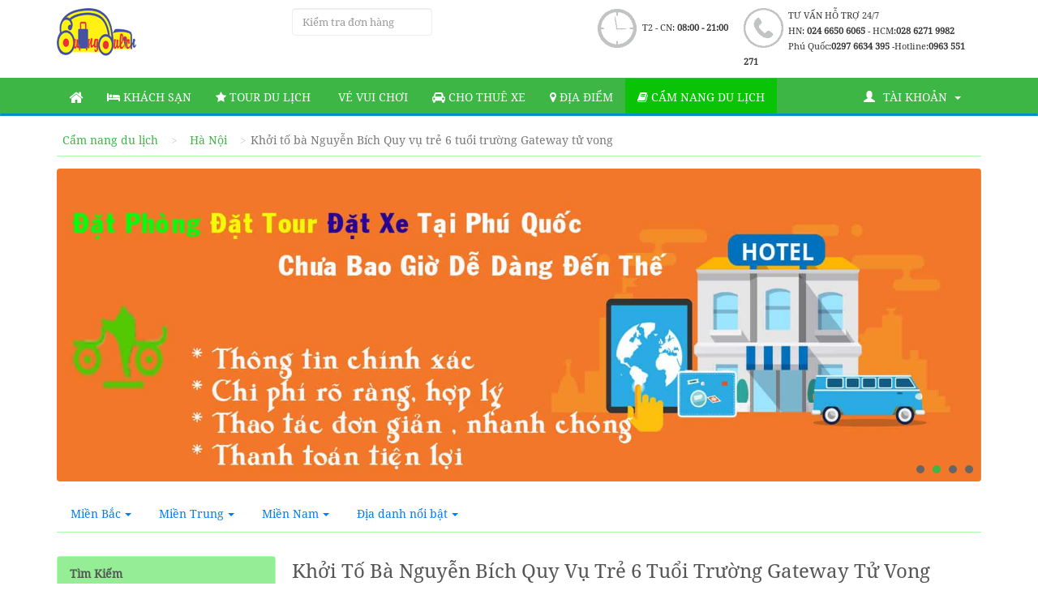

--- FILE ---
content_type: text/html; charset=UTF-8
request_url: https://cuongdulich.com/dia-diem/2424-khoi-to-ba-nguyen-bich-quy-vu-tre-6-tuoi-truong-gateway-tu-vong.html
body_size: 12660
content:
<!DOCTYPE html>
<html lang="vi">
<head>
	<meta charset="utf-8">
	<meta name="viewport" content="width=device-width, initial-scale=1.0">
	<title>Khởi tố bà Nguyễn Bích Quy vụ trẻ 6 tuổi trường Gateway tử vong</title>
	<meta name="description" content="Hàng loạt các trang báo đưa tin: Người đưa đón trẻ trường Gateway - bà Nguyễn Bích Quy vừa bị khởi tố về tội Vô ý làm chết ngư...">
	<meta name="keywords" content="Khởi tố bà Nguyễn Bích Quy vụ trẻ 6 tuổi trường Gateway tử vong">
	<meta name="csrf-token" content="oRMD4iB8ML0CcTx0JKoOiT8PDD5MlqUIqAiAG01P">
	<link href="https://cuongdulich.com/frontend/images/favicon.ico" rel="icon" type="image/x-icon">
	<meta property="fb:app_id" content="231896533892647"/>
	<meta property="fb:admins" content="100003744613026"/>
	<meta property="fb:pages" content="864351640254577"/>
		<meta property="og:title" content="Khởi tố bà Nguyễn Bích Quy vụ trẻ 6 tuổi trường Gateway tử vong"/>
	<meta property="og:image" content="https://cuongdulich.com/assets/posts/1567933791-f61d6be0ccff2ba172ee.jpg"/>
	<meta property="og:url" content="https://cuongdulich.com/dia-diem/2424-khoi-to-ba-nguyen-bich-quy-vu-tre-6-tuoi-truong-gateway-tu-vong.html"/>
	<meta property="og:type" content="website"/>
	<meta property="og:site_name" content="cuongdulich.com"/>
	<meta property="og:description" content=" Hàng loạt các trang báo đưa tin: Người đưa đón trẻ trường Gateway - bà Nguyễn Bích Quy vừa bị khởi tố về tội Vô ý làm chết ngư ..."/>
		<link rel="preload" href="https://cuongdulich.com/fonts/font-noto-serif/ga6Iaw1J5X9T9RW6j9bNfFgWaCi_.woff2" as="font" type="font/woff2" crossorigin="anonymous">
	<link rel="preload" href="https://cuongdulich.com/fonts/font-noto-serif/ga6Iaw1J5X9T9RW6j9bNfFcWaA.woff2" as="font" type="font/woff2" crossorigin="anonymous">
    <link rel="preload" href="https://cuongdulich.com/fonts/font-awesome/fontawesome-webfont.eot?#iefix&v=4.7.0" as="font" type="font/woff2" crossorigin="anonymous">
	<link rel="stylesheet" type="text/css" href="https://cuongdulich.com/frontend/css/phuquoctv-new.css?v=030520195">
	<link rel="stylesheet" type="text/css" href="https://cuongdulich.com/frontend/css/bootstrap-rating.css">
	<script src="https://code.jquery.com/jquery-1.10.2.js" integrity="sha256-it5nQKHTz+34HijZJQkpNBIHsjpV8b6QzMJs9tmOBSo=" crossorigin="anonymous"></script>
	<link rel="stylesheet" type="text/css" href="https://cuongdulich.com/frontend/css/lightbox.min.css">
		<link rel="stylesheet" type="text/css" href="https://cuongdulich.com/frontend/css/photoswipe.css">
	<link rel="stylesheet" type="text/css" href="https://cuongdulich.com/frontend/css/default-skin.css">
	<!-- Global site tag (gtag.js) - Google Analytics -->
<script async src="https://www.googletagmanager.com/gtag/js?id=G-WY370E4B29"></script>
<script>
  window.dataLayer = window.dataLayer || [];
  function gtag(){dataLayer.push(arguments);}
  gtag('js', new Date());

  gtag('config', 'G-WY370E4B29');
</script>
<!-- Global site tag (gtag.js) - Google Ads: 759997971 -->
<script async src="https://www.googletagmanager.com/gtag/js?id=AW-759997971"></script>
<script>
  window.dataLayer = window.dataLayer || [];
  function gtag(){dataLayer.push(arguments);}
  gtag('js', new Date());

  gtag('config', 'AW-759997971');
</script>
<!-- Google Tag Manager -->
<script>(function(w,d,s,l,i){w[l]=w[l]||[];w[l].push({'gtm.start':
new Date().getTime(),event:'gtm.js'});var f=d.getElementsByTagName(s)[0],
j=d.createElement(s),dl=l!='dataLayer'?'&l='+l:'';j.async=true;j.src=
'https://www.googletagmanager.com/gtm.js?id='+i+dl;f.parentNode.insertBefore(j,f);
})(window,document,'script','dataLayer','GTM-WHN5BDZ');</script>
<!-- End Google Tag Manager -->

</head>
<body>
<!-- Google Tag Manager (noscript) -->
<noscript><iframe src="https://www.googletagmanager.com/ns.html?id=GTM-WHN5BDZ"
height="0" width="0" style="display:none;visibility:hidden"></iframe></noscript>
<!-- End Google Tag Manager (noscript) -->
<div class="header">
	<div class="container">
		<div class="row">
			<div class="col-md-3 col-sm-2 col-xs-6">
				<a class="logo" href="/">
					<img src="https://cuongdulich.com/frontend/images/logo.png" alt=" Cuồng Du Lịch"
						 title="Cuồng Du Lịch">
				</a>
			</div>
			<div class="col-sm-2 col-xs-6">
				<input type="text" name="don_hang" id="don_hang" class="form-control" placeholder="Kiểm tra đơn hàng">
			</div>
			<div class="col-xs-12 col-sm-8 col-md-7 hidden-xs">
				<div class="header-contact">
					<i class="ui ui-phone-lg mg-t-4"></i>

					<div class="header-info-contact">
						<p>
							TƯ VẤN HỖ TRỢ 24/7
						</p>

						<p>
							HN: <strong>024 6650 6065</strong> - HCM:<strong>028 6271 9982</strong>
						</p>

						<p>
							Phú Quốc:<strong>0297 6634 395 </strong> -Hotline:<strong>0963 551 271</strong>
						</p>

					</div>
				</div>

				<div class="header-contact pd-t-4">
					<i class="ui ui-time-lg"></i>

					<div class="header-info-contact">
						<p class="pd-t-15">T2 - CN: <strong>08:00 - 21:00</strong></p>
					</div>
				</div>
			</div>
			<div class="clearfix"></div>
		</div>
	</div>
</div><!-- navbar + bg-blue --><nav class="navbar bg-blue">
	<div class="container">
		<div class="row">
			<div class="navbar-header">
				<button type="button" class="navbar-toggle collapsed" data-toggle="collapse"
						data-target="#bs-example-navbar-collapse-1">
					<span class="sr-only">Toggle navigation</span>
					<span class="icon-bar"></span>
					<span class="icon-bar"></span>
					<span class="icon-bar"></span>
				</button>
			</div>

			<div class="collapse navbar-collapse" id="bs-example-navbar-collapse-1">
				<ul class="nav navbar-nav text-uppercase">
					<li>
						<a href="https://cuongdulich.com"><i class="fa fa-home fa-lg" aria-hidden="true"></i></a>
					</li>
					<li >
						<a href="https://cuongdulich.com/khach-san"><i class="fa fa-bed" aria-hidden="true"></i> Khách sạn</a>
					</li>
					<li >
						<a href="https://cuongdulich.com/tour"><i class="fa fa-star" aria-hidden="true"></i> Tour Du Lịch</a>
					</li>
					<li>
						<a href="https://cuongdulich.com/tour/tour-du-lich-viet-nam.html?sort=30"><i class="fa fa-address-card" aria-hidden="true"></i> Vé vui chơi</a>
					</li>
					<li >
						<a href="https://cuongdulich.com/thue-xe"><i class="fa fa-car" aria-hidden="true"></i> Cho thuê xe</a>
					</li>
					<li >
						<a href="https://cuongdulich.com/danh-sach-dia-diem.html"><i class="fa fa-map-marker" aria-hidden="true"></i> Địa Điểm</a>
					</li>
					<li class="active">
						<a href="https://cuongdulich.com/cam-nang-du-lich.html"><i class="fa fa-book" aria-hidden="true"></i> Cẩm nang du lịch</a>
					</li>

				</ul>
				<ul class="nav navbar-nav navbar-right text-uppercase">
				<li class="dropdown account">
					<a class="dropdown-toggle" data-toggle="dropdown"  aria-haspopup="true" aria-expanded="true">
						<i class="glyphicon glyphicon-user mg-r-10"></i>Tài khoản <i class="caret mg-r-10"></i>
					</a>
					<ul class="dropdown-menu" role="menu" >
												<li class="btn-show-login" data-page="home"><a href="#"  data-toggle="modal" data-target="#LoginModal">Đăng nhập</a>
						</li>
						<li class="p_login" data-page="home"><a href="https://cuongdulich.com/register">Đăng ký</a></li>
						
						


					</ul>
				</li>
				</ul>
			</div>
			<!-- /.navbar-collapse -->
		</div>
	</div>
	<!-- /.container -->
</nav>

<!-- /navbar + bg-blue -->
<div class="modal modal-blue fade" id="ModalPayback" tabindex="-1" role="dialog" aria-labelledby="exampleModalLabel"
	 aria-hidden="true">
	<div class="modal-dialog">
		<div class="modal-content">
			<div class="modal-header">
				<button type="button" class="close" data-dismiss="modal" aria-label="Close"><span
							aria-hidden="true">&times;</span></button>
				<div class="modal-title h4" id="exampleModalLabel">Bạn có chắc muốn hủy đơn hàng?</div>
			</div>
			<div class="modal-body">
				Hãy cân nhắc lại hành động của bạn , hãy đảm bảo rằng đây là 1 sự lựa chọn đúng đắn cho bạn
				Nếu bạn cảm thấy không chắc chắn hay còn thắc mắc xin hãy liên hệ với nhân viên tư vấn
				Rất mong được đồng hành cùng quý khách trong những chuyến đi Phú Quốc !
			</div>
			<div class="modal-footer">
				<div class="text-center">
					<button type="button" class="btn btn-gray">Đồng ý</button>
					<button type="button" class="btn btn-blue">Đóng</button>
				</div>
			</div>
		</div>
	</div>
</div>
<div class="modal modal-blue fade" id="LoginModal" tabindex="-1" role="dialog" aria-labelledby="exampleModalLabel"
	 aria-hidden="true">
	<div class="modal-dialog">
		<div class="modal-content">
			<div class="modal-header">
				<button type="button" class="close" data-dismiss="modal" aria-label="Close"><span aria-hidden="true">&times;</span>
				</button>
				<div class="modal-title h4" id="exampleModalLabel">Đăng Nhập</div>
			</div>
			<div class="modal-body">
				<form>
					<input type="hidden" name="_token" value="oRMD4iB8ML0CcTx0JKoOiT8PDD5MlqUIqAiAG01P">					<div class="form-group row">
						<div class="col-sm-6">
							<a href="https://cuongdulich.com/auth/facebook" class="btn btn-block btn-facebook">
								<i class="fa fa-facebook"></i> Đăng nhập bằng tài khoản Facebook
							</a>
						</div>
						<div class="mg-bt-15 device-mb-show"></div>
						<div class="col-sm-6">
							<a href="https://cuongdulich.com/auth/google" class="btn btn-block btn-google">
								<i class="fa fa-google-plus"></i> Đăng nhập bằng tài khoản Google
							</a>
						</div>
					</div>
					<div class="form-group form-line-center">
						<label class="text-sm">
							Hoặc đăng nhập bằng
						</label>
					</div>
					<div class="alert alert-danger" role="alert" style="display: none">
					<button type="button" class="close" data-dismiss="alert" aria-label="Close">
						<span aria-hidden="true">&times;</span></button>
					</div>
					<div class="form-group">
						<label class="control-label">Email
							<small class="red">*</small>
						</label>
						<input type="text" class="form-control" name="email" tabindex="1">
					</div>
					<div class="form-group">
						<label class="control-label">Mật khẩu
							<small class="red">*</small>
						</label>
						<input type="password" class="form-control" name="password" tabindex="2">
						<a class="lost-password" href="https://cuongdulich.com/password/reset">Quên mật khẩu?</a>
						<p class="help-block mg-bt-0">
							<a href="https://cuongdulich.com/register">Chưa có tài khoản/tạo tài khoản</a>
						</p>
					</div>
				</form>
			</div>
			<div class="modal-footer">
				<button type="button" class="btn btn-blue pull-left" onclick="check_login();" tabindex="4">Đăng nhập
				</button>
				<div class="checkbox">
					<label class="pull-left mg-l-15">
						<input type="checkbox" tabindex="2"> Nhớ đăng nhập
					</label>
				</div>
			</div>
		</div>
	</div>
</div><div class="content">
		<div class="container">
		<div class="row">
        		<!-- breadcrumb -->
			<div class="col-xs-12" import-html="breadcrumb" class="hidden-xs">
				<div class="breadcrumb-scroll hidden-xs">
					<ul class="breadcrumb scroll" id="breadcrumb-scroll">
						<li><a href="https://cuongdulich.com/cam-nang-du-lich.html">Cẩm nang du lịch </a></li>
						<li><a href="https://cuongdulich.com/dia-diem/du-lich-ha-noi.html">Hà Nội</a></li>
						<li class="active">Khởi tố bà Nguyễn Bích Quy vụ trẻ 6 tuổi trường Gateway tử vong </li>
					</ul>
				</div>
			</div>
			<!-- /.breadcrumb -->

			<!-- bxslider-lg -->
			<div id="banner" class="bxslider-lg col-xs-12 mg-bt-20 device-mb-none">
				<ul class="bxslider">											<li>
							<a href="">
								<img src="https://cuongdulich.com/assets/slide/58efa40f48d26-13-04-2017.dat khach san resort phu quoc.jpg"
									 data-id="12"
									 alt="dat phong khach san phu quoc"
									 title="dat phong khach san phu quoc">
							</a>
						</li>
											<li>
							<a href="">
								<img src="https://cuongdulich.com/assets/slide/58efa425c5048-13-04-2017.dat phong khach san phu quoc.jpg"
									 data-id="13"
									 alt="dat xe phu quoc"
									 title="dat xe phu quoc">
							</a>
						</li>
											<li>
							<a href="">
								<img src="https://cuongdulich.com/assets/slide/5c78db0d7ba09-01-03-2019.kenh-phuquoctv.jpg"
									 data-id="14"
									 alt="phu quoc tv"
									 title="phu quoc tv">
							</a>
						</li>
											<li>
							<a href="">
								<img src="https://cuongdulich.com/assets/slide/62b143710acf1-21-06-2022.dai-ly-ve-vinwonders.jpg"
									 data-id="15"
									 alt="Vé Vinwonders"
									 title="Vé Vinwonders">
							</a>
						</li>
									</ul>
			</div>
			<!-- /.bxslider-lg -->

			<!-- group-filter -->
			<div class="col-xs-12">
				<div class="group-filter device-mb-none">
					<!-- nav-border -->
					<ul class="nav nav-border nav-border-4col">
						<li class="sub-menu">
							<a href="#">Miền Bắc<span class="caret"></span></a>
							<ul class="nav sub-menu-list scroll-y-t">																	<li><a href="https://cuongdulich.com/dia-diem/du-lich-ha-noi.html">Hà Nội</a></li>
																	<li><a href="https://cuongdulich.com/dia-diem/du-lich-quang-ninh.html">Quảng Ninh</a></li>
																	<li><a href="https://cuongdulich.com/dia-diem/du-lich-lao-cai.html">Lào Cai</a></li>
																	<li><a href="https://cuongdulich.com/dia-diem/du-lich-vinh-phuc.html">Vĩnh Phúc</a></li>
																	<li><a href="https://cuongdulich.com/dia-diem/du-lich-ninh-binh.html">Ninh Bình</a></li>
																	<li><a href="https://cuongdulich.com/dia-diem/du-lich-son-la.html">Sơn La</a></li>
																	<li><a href="https://cuongdulich.com/dia-diem/du-lich-ha-giang.html">Hà Giang</a></li>
																	<li><a href="https://cuongdulich.com/dia-diem/du-lich-tay-nguyen.html">Tây Nguyên</a></li>
																	<li><a href="https://cuongdulich.com/dia-diem/du-lich-hai-phong.html">Hải Phòng</a></li>
																	<li><a href="https://cuongdulich.com/dia-diem/du-lich-thanh-hoa.html">Thanh Hóa</a></li>
																	<li><a href="https://cuongdulich.com/dia-diem/du-lich-lang-son.html">Lạng Sơn</a></li>
															</ul>
						</li>
						<li class="sub-menu">
							<a href="#">Miền Trung<span class="caret"></span></a>
							<ul class="nav sub-menu-list scroll-y-t">
																	<li><a href="https://cuongdulich.com/dia-diem/du-lich-khanh-hoa.html">Khánh Hòa</a></li>
																	<li><a href="https://cuongdulich.com/dia-diem/du-lich-quang-nam.html">Quảng Nam</a></li>
																	<li><a href="https://cuongdulich.com/dia-diem/du-lich-da-nang.html">Đà nẵng</a></li>
																	<li><a href="https://cuongdulich.com/dia-diem/du-lich-hue.html">Huế</a></li>
																	<li><a href="https://cuongdulich.com/dia-diem/du-lich-ha-tinh.html">Hà Tĩnh</a></li>
															</ul>
						</li>
						<li class="sub-menu">
							<a href="#">Miền Nam<span class="caret"></span></a>
							<ul class="nav sub-menu-list scroll-y-t">																	<li><a href="https://cuongdulich.com/dia-diem/du-lich-ho-chi-minh.html">Hồ Chí Minh</a></li>
																	<li><a href="https://cuongdulich.com/dia-diem/du-lich-mien-tay.html">Miền Tây</a></li>
																	<li><a href="https://cuongdulich.com/dia-diem/du-lich-vung-tau.html">Vũng Tàu</a></li>
																	<li><a href="https://cuongdulich.com/dia-diem/du-lich-lam-dong.html">Lâm Đồng</a></li>
																	<li><a href="https://cuongdulich.com/dia-diem/du-lich-binh-thuan.html">Bình Thuận</a></li>
																	<li><a href="https://cuongdulich.com/dia-diem/du-lich-kien-giang.html">Kiên Giang</a></li>
																	<li><a href="https://cuongdulich.com/dia-diem/du-lich-phu-yen.html">Phú Yên</a></li>
																	<li><a href="https://cuongdulich.com/dia-diem/du-lich-binh-dinh.html">Bình Định</a></li>
															</ul>
						</li>
						<li class="sub-menu">
							<a href="#">Địa danh nổi bật<span class="caret"></span></a>
							<ul class="nav sub-menu-list scroll-y-t">																	<li><a href="https://cuongdulich.com/dia-diem/du-lich-da-nang.html">Đà Nẵng</a></li>
																	<li><a href="https://cuongdulich.com/dia-diem/du-lich-nha-trang.html">Nha Trang</a></li>
																	<li><a href="https://cuongdulich.com/dia-diem/du-lich-phu-quoc.html">Phú Quốc</a></li>
																	<li><a href="https://cuongdulich.com/dia-diem/du-lich-sapa.html">Sapa</a></li>
								
							</ul>
						</li>
					</ul>
					<!-- /.nav-border -->
				</div>

				<div class="device-pc-none mg-bt-15">
					<a class="btn btn-blue btn-filter-show" href="#">
						<i class="fa fa-bars"></i> Điểm đến
					</a>
				</div>
			</div>
			<!-- /.group-filter -->
			<!-- sidebar -->
			<div id="sidebar-scroll">
				<div class="sidebar-top">
					<button class="btn btn-default btn-close device-pc-none">Đóng</button>
				</div>
				<div class="col-md-3 sidebar">
					<!-- Tìm kiếm -->
					<div class="box">
						<div class="box-header">
							<h3 class="box-title">
								Tìm Kiếm
							</h3>
						</div>
						<div class="box-body">
							<!-- form-search -->
							<form id="form_search_post" action="">
								<div class="form-group search_location" style="position: relative;">
									<input id="search_post" type="text" class="typeahead form-control"
										   placeholder="Nhập từ khóa tìm kiếm"/>
									<img class="auto_spinner" src="https://cuongdulich.com/frontend/images/spinner.gif"
										 style="display: none; position: absolute; top: 8px; left: 205px;"/>
								</div>
								<label class="btn-sm btn-block btn-yellow submit_search_post text-center show_more">ĐI
									ĐẾN</label>
							</form>
							<!-- /.form-search -->
						</div>
					</div>                    <!-- Tìm kiếm -->

					<!-- Chuyên mục -->
					<div id="method-place"></div>
					<!-- /Chuyên mục -->

					<!-- Tùy chọn -->
					<div class="box box-toggle device-pc-none filter_tg_tl">
						<div class="box-header" js-t="js-toggle">
							<h3 class="box-title">
								Điểm đến
								<i class="fa fa-chevron-up pull-right"></i>
							</h3>
						</div>
						<div class="box-body">
							<!-- Địa danh nổi bật -->
							<div class="toggle-title" js-t="js-toggle">
								Địa danh nổi bật
								<i class="fa fa-angle-up pull-right"></i>
							</div>
							<div class="toggle-body">
								<ul class="nav">
																			<li><a href="https://cuongdulich.com/dia-diem/du-lich-da-nang.html">Đà Nẵng</a>
										</li>
																			<li><a href="https://cuongdulich.com/dia-diem/du-lich-nha-trang.html">Nha Trang</a>
										</li>
																			<li><a href="https://cuongdulich.com/dia-diem/du-lich-phu-quoc.html">Phú Quốc</a>
										</li>
																			<li><a href="https://cuongdulich.com/dia-diem/du-lich-sapa.html">Sapa</a>
										</li>
																	</ul>
							</div>
							<!-- /Địa danh nổi bật -->


							<!-- Miền Bắc -->
							<div class="toggle-title" js-t="js-toggle">
								Miền Bắc
								<i class="fa fa-angle-up pull-right"></i>
							</div>
							<div class="toggle-body">
								<ul class="nav">
																			<li><a href="https://cuongdulich.com/dia-diem/du-lich-ha-noi.html">Hà Nội</a>
										</li>
																			<li><a href="https://cuongdulich.com/dia-diem/du-lich-quang-ninh.html">Quảng Ninh</a>
										</li>
																			<li><a href="https://cuongdulich.com/dia-diem/du-lich-lao-cai.html">Lào Cai</a>
										</li>
																			<li><a href="https://cuongdulich.com/dia-diem/du-lich-vinh-phuc.html">Vĩnh Phúc</a>
										</li>
																			<li><a href="https://cuongdulich.com/dia-diem/du-lich-ninh-binh.html">Ninh Bình</a>
										</li>
																			<li><a href="https://cuongdulich.com/dia-diem/du-lich-son-la.html">Sơn La</a>
										</li>
																			<li><a href="https://cuongdulich.com/dia-diem/du-lich-ha-giang.html">Hà Giang</a>
										</li>
																			<li><a href="https://cuongdulich.com/dia-diem/du-lich-tay-nguyen.html">Tây Nguyên</a>
										</li>
																			<li><a href="https://cuongdulich.com/dia-diem/du-lich-hai-phong.html">Hải Phòng</a>
										</li>
																			<li><a href="https://cuongdulich.com/dia-diem/du-lich-thanh-hoa.html">Thanh Hóa</a>
										</li>
																			<li><a href="https://cuongdulich.com/dia-diem/du-lich-lang-son.html">Lạng Sơn</a>
										</li>
																	</ul>
							</div>
							<!-- Miền Bắc -->

							<!-- Miền Trung -->
							<div class="toggle-title" js-t="js-toggle">
								Miền Trung
								<i class="fa fa-angle-up pull-right"></i>
							</div>
							<div class="toggle-body">
								<ul class="nav">
																			<li><a href="https://cuongdulich.com/dia-diem/du-lich-khanh-hoa.html">Khánh Hòa</a>
										</li>
																			<li><a href="https://cuongdulich.com/dia-diem/du-lich-quang-nam.html">Quảng Nam</a>
										</li>
																			<li><a href="https://cuongdulich.com/dia-diem/du-lich-da-nang.html">Đà nẵng</a>
										</li>
																			<li><a href="https://cuongdulich.com/dia-diem/du-lich-hue.html">Huế</a>
										</li>
																			<li><a href="https://cuongdulich.com/dia-diem/du-lich-ha-tinh.html">Hà Tĩnh</a>
										</li>
																	</ul>
							</div>
							<!-- /Miền Trung -->

							<!-- Miền Nam -->
							<div class="toggle-title" js-t="js-toggle">
								Miền Nam
								<i class="fa fa-angle-up pull-right"></i>
							</div>
							<div class="toggle-body">
								<ul class="nav">
																			<li><a href="https://cuongdulich.com/dia-diem/du-lich-ho-chi-minh.html">Hồ Chí Minh</a>
										</li>
																			<li><a href="https://cuongdulich.com/dia-diem/du-lich-mien-tay.html">Miền Tây</a>
										</li>
																			<li><a href="https://cuongdulich.com/dia-diem/du-lich-vung-tau.html">Vũng Tàu</a>
										</li>
																			<li><a href="https://cuongdulich.com/dia-diem/du-lich-lam-dong.html">Lâm Đồng</a>
										</li>
																			<li><a href="https://cuongdulich.com/dia-diem/du-lich-binh-thuan.html">Bình Thuận</a>
										</li>
																			<li><a href="https://cuongdulich.com/dia-diem/du-lich-kien-giang.html">Kiên Giang</a>
										</li>
																			<li><a href="https://cuongdulich.com/dia-diem/du-lich-phu-yen.html">Phú Yên</a>
										</li>
																			<li><a href="https://cuongdulich.com/dia-diem/du-lich-binh-dinh.html">Bình Định</a>
										</li>
																	</ul>
							</div>
							<!-- /Miền Nam -->
						</div>
					</div>                    <!-- /Tùy chọn -->

					<!-- Địa danh -->
					<div id="places-box"></div>
					<!-- /Địa danh -->

					<!-- Tour liên quan -->
					<div id="related-tour-box"></div>
					<!-- /Tour liên quan -->

					<!-- Khách sạn dc xem nhiều trong tháng -->
					<!-- Khách sạn topview theo tỉnh thành-->
					<div class="box seen-hotel-box hidden-box">
						<div class="box seen-hotel-box hidden-box show">
							<div class="box-header">
								<h3 class="box-title">
									Khách sạn Hà Nội
								</h3>
							</div>							<div class="box-body">
								<div class="scroll-wrap">
									<ul  id="khach-san" class="nav-thumbnails nav-thumbnails-list scroll-y-t ps-container ps-active-y pd-r-10">
																			</ul>
									<input id="count_hotel" type="hidden" value="10">
								</div>
							</div>
						</div>
					</div>
					<!--/Khách sạn topview theo tỉnh thành-->
					<!-- /Khách sạn dc xem nhiều trong tháng -->

					<!-- Tại sao chọn chung toi -->
					<div class="why-phuquoctv device-pc-show">
						<div class="why-phuquoctv-content">
							<img class="logo-why-phuquoctv"
								 src="https://cuongdulich.com/frontend/images/dat-phong-khach-san-phu-quoc.png" alt="">
							<ul class="nav nav-list-icon">
								<li>
									<i class="fa fa-check-circle green text-sm"></i>
									<strong>Giá rẻ hơn đặt tại khách sạn</strong> Rẻ hơn từ 20% - 30% khi đặt qua chúng
									tôi
								</li>
								<li>
									<i class="fa fa-check-circle green text-sm"></i> Cam kết thông tin
									<strong data-toggle="modal" data-target="#ModalDamBaoGiaTot">đầy đủ ,chính xác nhất
										<i class="fa fa-question-circle blue"></i>
									</strong>
								</li>
								<li>
									<i class="fa fa-check-circle green text-sm"></i>Tư Vấn hỗ trợ 24/24
									<strong data-toggle="modal" data-target="#ModalDamBaoHoanTien">suốt quá trình đặt
										phòng và đi du lịch
										<i class="fa fa-question-circle blue"></i>
									</strong>
								</li>
								<li>
									<i class="fa fa-check-circle green text-sm"></i> Giá niêm yết đã bao gồm thuế & phí
								</li>
								<li>
									<i class="fa fa-check-circle green text-sm"></i>Ưu đãi đặc biệt <strong>Giảm thêm
										10% </strong> khi đặt xe và đặt tour thăm quan
								</li>
								<li>
									<i class="fa fa-check-circle green text-sm"></i> Thanh toán tiện lợi bằng tiền mặt
									hoặc chuyển khoản
								</li>
								<li>
									<i class="fa fa-check-circle green text-sm"></i> Hỗ Trợ Xuất hóa đơn VAT theo yêu
									cầu
								</li>
							</ul>
						</div>
					</div>                    <!-- /Tại sao chọn  -->
				</div>
			</div>
			<!-- /.sidebar -->

			<!-- content-right -->
			<div class="col-md-9">
				<!-- page-header -->
				<div class="page-header">
					<h1 class="title-lg">
						Khởi tố bà Nguyễn Bích Quy vụ trẻ 6 tuổi trường Gateway tử vong
					</h1>

					<div class="row">
						<div class="col-sm-12">
							<p class="blog-data pull-left mg-r-15">
                                <span>
                                    <i class="fa fa-calendar"></i>
                                    <span class="date">22/01/2026</span>
                                </span>
								<span class="mg-l-10">
                                    <i class="fa fa-eye"></i>
                                    <span class="data-view">2797</span>
                                </span>
							</p>
							<!-- social -->
							<ul class="list-inline">
								<li class="fb-button">
									<div class="fb-like"
										 data-href="https://cuongdulich.com/dia-diem/2424-khoi-to-ba-nguyen-bich-quy-vu-tre-6-tuoi-truong-gateway-tu-vong.html"
										 data-layout="button_count" data-action="like" data-show-faces="false"
										 data-share="true"></div>
								</li>
								<li class="gp-button">
									<div class="g-plusone" data-size="medium"
										 data-href="https://cuongdulich.com/dia-diem/2424-khoi-to-ba-nguyen-bich-quy-vu-tre-6-tuoi-truong-gateway-tu-vong.html"></div>
								</li>
							</ul>
							<!-- /.social -->
						</div>
					</div>
					<div class="border-phuquocxanh mg-bt-10"></div>
				</div>
				<!-- /.page-header -->

				<div class="blog clearfix location_content">
					<div class="detail-content col-xs-12 mg-bt-10">

						<p><span style="color: rgb(0, 0, 0); font-size: 10pt;">Hàng loạt các trang báo đưa tin: Người đưa đón trẻ trường Gateway - bà Nguyễn Bích Quy vừa bị khởi tố về tội Vô ý làm chết người liên quan vụ một cháu bé tử vong trong xe.</span><br></p><p>Sáng 27/8, công an quận Cầu Giấy đã tống đạt quyết định khởi tố bà Nguyễn Bích Quy (55 tuổi, Cầu Giấy, Hà Nội) về tội Vô ý làm chết người. VKSND quận Cầu Giấy đã phê chuẩn quyết định khởi tố cùng ngày. Bà Quy được cho phép tại ngoại.</p><p>Bà Nguyễn Bích Quy bị cáo buộc đã không kiểm tra xe đưa đón của trường Gateway, dẫn đến việc cháu Lê Hoàng Long (6 tuổi) tử vong trên xe. Theo kết quả giám định, cháu Lê Hoàng Long bị suy hô hấp, sốc nhiệt dẫn đến tử vong, không có bệnh lý trước đó.</p><p>Liên quan đến thông tin Cơ quan CSĐT Công an quận Cầu Giấy đã tống đạt Quyết định khởi tố bị can đối với bà Nguyễn Bích Quy về tội “Vô ý làm chết người”, ngày 27/8, trao đổi với báo Đất Việt, luật sư Lê Trọng Minh (Văn phòng luật sư Thành Sơn và Đồng sự) xác nhận và cho biết, quyết định này đã được VKSND quận Cầu Giấy phê chuẩn ngày 26/8.</p><p style="text-align: center; "><img src="https://cuongdulich.com/assets/posts/1567933565-vu-an-be-trai-6-tuoi-truong-gateway-tu-vong00027.jpg" alt="vu-an-be-trai-6-tuoi-truong-gateway-tu-vong00027" title="vu-an-be-trai-6-tuoi-truong-gateway-tu-vong00027"><br></p><p>"Tại buổi làm việc ngày 27/8, cơ quan công an tiếp tục lấy lời khai của bà Quy và tống đạt quyết định khởi tố bị can đối với bà Quy. Quyết định khởi tố này có từ ngày 23/8 rồi nhưng đến ngày 26/8, VKSND quận Cầu Giấy mới phê chuẩn.</p><p>Bà Quy bị khởi tố nhưng không bị áp dụng biện pháp ngăn chặn. Bản chất của việc khởi tố này là để phục vụ cho việc điều tra chứ chưa phải đã có kết luận của vụ việc", luật sư Minh cho biết.</p><p>Theo luật sư Minh, bà Quy bị khởi tố thì ông sẽ tham gia vụ này với tư cách là người bào chữa cho bà Quy.&nbsp;<span style="color: rgb(0, 0, 0); font-size: 10pt;">Trước mắt, phía Văn phòng luật sư Thành Sơn và Đồng sự có thể sẽ có bản kiến nghị với cơ quan điều tra cho bà Quy đối chất với tài xế Doãn Quý Phiến và thực nghiệm lại hiện trường vụ việc tại trường Gateway. Tuy nhiên việc này sẽ phụ thuộc vào từng thời điểm thích hợp.</span></p><p style="text-align: center; "><img src="https://cuongdulich.com/assets/posts/1567933587-vu-an-be-trai-6-tuoi-truong-gateway-tu-vong00030.jpg" alt="vu-an-be-trai-6-tuoi-truong-gateway-tu-vong00030" title="vu-an-be-trai-6-tuoi-truong-gateway-tu-vong00030"><span style="color: rgb(0, 0, 0); font-size: 10pt;"><br></span></p><p>"Chúng tôi cũng đang mong chờ bên phía cơ quan công an công bố nguyên nhân tử vong của cháu bé và xem cháu chết tại đâu, chết ở thời điểm nào.</p><p>Còn rất nhiều tình tiết cần được chứng minh. Hiện tại, chúng tôi vẫn sẽ căn cứ vào diễn biến của sự việc để có những kiến nghị tiếp theo", luật sư Minh cho biết thêm.</p><p>Bà Quy bị cơ quan tố tụng cáo buộc đã "vô ý không kiểm tra hết trong xe mà đã đóng cửa bỏ đi" dẫn tới việc bé Lê Hoàng Long (lớp 1 trường Gateway) bị bỏ quên trên chiếc Ford Transit biển số 29B-069.56 suốt 9 tiếng trong ngày 6/8.</p><p style="text-align: center; "><img src="https://cuongdulich.com/assets/posts/1567933621-vu-an-be-trai-6-tuoi-truong-gateway-tu-vong00067.jpg" alt="vu-an-be-trai-6-tuoi-truong-gateway-tu-vong00067" title="vu-an-be-trai-6-tuoi-truong-gateway-tu-vong00067"><br></p><p>Theo kết quả giám định, bé Long chết vì bị "sốc nhiệt, suy hô hấp", không có nguyên nhân bệnh lý.</p><p>Bên cạnh đó, cơ quan chức năng cho rằng trong cái chết của bé Long cũng có trách nhiệm của tài xế Doãn Quý Phiến (53 tuổi, nhân viên hợp đồng Công ty TNHH vận tải Ngân Hà) khi không trực tiếp kiểm tra xe trước khi đóng cửa mà phó mặc cho người đưa đón là bà Quy.</p><p>Ông Phiến và bà Quy cùng "vô ý và cẩu thả". Ông Phiến đang tiếp tục bị điều tra.&nbsp;<span style="color: rgb(0, 0, 0); font-size: 10pt;">Theo VKSND quận Cầu Giấy, đây là kết quả điều tra bước đầu và trong quá trình làm sáng tỏ vụ án sẽ xem xét trách nhiệm của nhà trường.</span></p><p>Trước đó, ngày 26/8, bà Nguyễn Bích Quy đã có buổi làm với Viện kiểm sát nhân dân quận Cầu Giấy để trình bày những tình tiết liên quan đến vụ bé lớp 1 tử vong trên ôtô đưa đón của trường Gateway</p><p>Hôm qua, các luật sư cùng gia đình cháu Lê Hoàng Long, người làm chứng có buổi làm việc tại Cơ quan điều tra.&nbsp;<span style="color: rgb(0, 0, 0); font-size: 10pt;">Trong buổi làm việc này, Cơ quan điều tra, Công an quận Cầu Giấy đã lấy lời khai của bố mẹ, bà giúp việc và dì ruột cháu bé.</span></p><p style="text-align: center; "><img src="https://cuongdulich.com/assets/posts/1567933658-vu-an-be-trai-6-tuoi-truong-gateway-tu-vong00059.jpg" alt="vu-an-be-trai-6-tuoi-truong-gateway-tu-vong00059" title="vu-an-be-trai-6-tuoi-truong-gateway-tu-vong00059"><span style="color: rgb(0, 0, 0); font-size: 10pt;"><br></span></p><p>Vào khoảng 6h ngày 6/8, ông Doãn Quý Phiến lái ô tô đưa đón học sinh trường Gateway từ bãi gửi xe ở Học viện Báo chí và Tuyên truyền đến đón bà Nguyễn Bích Quy. Sau đó, xe này đi đón 13 học sinh, trong đó có cháu Long (bé trai tử vong).</p><p>Đến 15h30 cùng ngày, ông Phiến đến bãi gửi xe lấy xe đến trường Gateway đón học sinh. Khi bà Quy đưa các học sinh ra cổng để lên xe thì không thấy cháu L., khi mở cửa xe thì phát hiện cháu L. nằm ngửa dưới sàn sau ghế lái nên hô hoán mọi người bế cháu vào phòng y tế.</p><p>Theo bác sĩ bệnh viện E, cháu L. nhập viện trong tình trạng tím tái, đồng từ giãn, phản xạ ánh sáng không còn, mạch không, huyết áp không, tiến hành cấp cứu mạch tuần hoàn. Sau 30 phút không có kết quả nên đã thông báo với gia đình cháu đã tử vong.</p><p>Ngày 7/8, Cơ quan cảnh sát điều tra, Công an quận Cầu Giấy ra quyết định khởi tố vụ án Vô ý làm chết người theo điều 128 bộ luật Hình sự.</p><p>Đến nay đã là 21 ngày kể từ khi xảy ra vụ việc thương tâm cháu Long bị chết trên xe đưa đón của trường Gateway. Cộng đồng đang mong chờ hơn bao giờ hết những kết quả điều tra của cơ quan công an.</p><p>Chính thức khởi tố bà Nguyễn Bích Quy về tội vô ý làm chết cháu Long liệu có thỏa đáng khi trường Gateway, Công ty vận tải Ngân Hà, giáo viên và cả tài xế Doãn Quý Phiến vẫn chưa bị khởi tố.</p><p>Tuy nhiên, việc khởi tố bà Nguyễn Bích Quy cũng bước đầu cho thấy cơ quan điều tra đang có những động thái quyết liệt cho việc tìm ra nguyên nhân thực sự dẫn đến việc cháu Long bị tử vong trên xe đưa đón của trường Gateway.</p><p>Trên đây là thông tin tổng hợp mới nhất liên quan đến vụ bé trai 6 tuổi bị từ vong trên xe đưa đón trường Gateway. Hãy ấn đăng ký kênh để tiếp tục cập nhật những thông tin mới nhất.</p><div><br></div>
						<div class="box-tag">
							<strong class="label bg-blue tag-icon mg-r-5"><i class="fa fa-tags"></i> Tags: </strong>
														<a href="https://cuongdulich.com/tags/vu-an-truong-gateway.html" class="label bg-blue"> vu an truong gateway</a>
														<a href="https://cuongdulich.com/tags/be-trai-6-tuoi-tu-vong-truong-gateway.html" class="label bg-blue"> be trai 6 tuoi tu vong truong gateway</a>
														<a href="https://cuongdulich.com/tags/hoc-sinh-truong-gateway-tu-vong.html" class="label bg-blue"> hoc sinh truong gateway tu vong</a>
														<a href="https://cuongdulich.com/tags/chinh-thuc-khoi-to-ba-quy.html" class="label bg-blue"> chinh thuc khoi to ba quy</a>
														<a href="https://cuongdulich.com/tags/khoi-to-ba-quy.html" class="label bg-blue"> khoi to ba quy</a>
														<a href="https://cuongdulich.com/tags/ba-quy-bi-khoi-to.html" class="label bg-blue"> ba quy bi khoi to</a>
														<a href="https://cuongdulich.com/tags/khoi-to-ba-nguyen-bich-quy.html" class="label bg-blue"> khoi to ba nguyen bich quy</a>
														<a href="https://cuongdulich.com/tags/ba-nguyen-bich-quy-bi-khoi-to.html" class="label bg-blue"> ba nguyen bich quy bi khoi to</a>
													</div>
					</div>
				</div>

				<div id="hotel_interested" class="box device-pc-show clearfix">
				</div>

				<!-- plugin FB + GG -->
				<div class="col-xs-12">
					<ul class="list-inline mg-t-20">
						<li class="fb-button">
							<div class="fb-like" data-href="https://cuongdulich.com/dia-diem/2424-khoi-to-ba-nguyen-bich-quy-vu-tre-6-tuoi-truong-gateway-tu-vong.html"
								 data-layout="button_count" data-action="like" data-show-faces="false"
								 data-share="true"></div>
						</li>
						<li class="gp-button">
							<div class="g-plusone" data-size="medium"
								 data-href="https://cuongdulich.com/dia-diem/2424-khoi-to-ba-nguyen-bich-quy-vu-tre-6-tuoi-truong-gateway-tu-vong.html"></div>
						</li>
					</ul>
				</div>

				<div class="col-xs-12">
					<div class="fb-comments" data-width="100%" data-href="https://cuongdulich.com/dia-diem/2424-khoi-to-ba-nguyen-bich-quy-vu-tre-6-tuoi-truong-gateway-tu-vong.html"
						 data-numposts="5"></div>
				</div>
				<!-- /end plugin FB + GG -->

				<div id="hotel_interested">

				</div>

				<!-- Slider có thể bạn quan tâm -->
				<div id="slider-may-be-interested"></div>
				<!-- Slider có thể bạn quan tâm -->

			</div>
			<!-- /.content-right -->

			<!-- content-bottom -->
			<div class="col-xs-12">
				<div class="box-toggle device-mb-show">
					<!-- Có thể bạn quan tâm -->
					<div id="may-be-interested-sd"></div>
					<!-- /Có thể bạn quan tâm-->

					<!-- Khách sạn đã xem -->
					<div class="toggle-title toggle-title-lg" js-t="js-toggle">
						Khách sạn đã xem
						<i class="fa fa-angle-up pull-right"></i>
					</div>
					<div class="toggle-body">
						<ul class="nav-thumbnails nav-thumbnails-list">
						</ul>
					</div>
					<!-- /Khách sạn đã xem -->
				</div>
			</div>
			<!-- /content-bottom -->
		</div>
	</div>

	<input type="hidden" name="cityID" id="cityID" value="17">
	<input type="hidden" name="cityName" id="cityName" value="Kh&aacute;nh H&ograve;a">
</div>

<style type="text/css">
	.green-text {
		color: #00a65a !important;
	}

	.red-text {
		color: #dd4b39 !important;
	}

	.bg-stopsale {
		background-color: #F2CAD8;
	}

	.border-t-none {
		border-top: none !important;
	}

	.cursor-poi {
		cursor: pointer;
	}
</style>
<div class="footer">
	<div class="container">
		<div class="row">
			<input type="hidden" id="box-list-footer"/>
			
			
			<style>
.bottom-contact{display:none}
@media  (max-width: 767px) {
.bottom-contact{display: block;
    position: fixed;
    bottom: 5;
    background: white;
    width: 100%;
    z-index: 99;
	left: 0;
    box-shadow: 2px 1px 9px #dedede;
    border-top: 1px solid #eaeaea;}
.bottom-contact ul li{width: 25%;
    float: left;
    list-style: none;
    text-align: center; font-size:13.5px;}
.bottom-contact ul li span{color:black}
.bottom-contact ul li img{    width: 35px;
    margin-top: 10px;
    margin-bottom: 0px;}
 
}
</style>
<div class="bottom-contact">
<ul>
<li>
<a id="tour" href="https://cuongdulich.com/tour">
<i class="fa fa-plane" aria-hidden="true"></i>
<br>
<span>Tour</span>
</a>
</li>
<li>
<a id="ticket" href="https://cuongdulich.com/tour/tour-du-lich-viet-nam.html?sort=5">
<i class="fa fa-address-card" aria-hidden="true"></i>
<br>
<span>Ticket </span>
</a>
</li>
<li>
<a id="blog" href="https://cuongdulich.com/cam-nang-du-lich.html">
<i class="fa fa-book" aria-hidden="true"></i>
<br>
<span>Blog</span>
</a>
</li>
<li>
<a id="support" href="tel:0963551271">
<i class="fa fa-phone-square" aria-hidden="true"></i>
<br>
<span>Hotline</span>
</a>
</li>
</ul>
</div>
			<div class="col-sm-12">
				<hr>
			</div>
			<div class="col-sm-4 col-md-4 row">
				<div class="bg-white pull">
					<img src="https://cuongdulich.com/frontend/images/dat-phong-dam-bao.png"
						 alt="dat phong khach san phu quoc">
				</div>
				<h5 class="footer-title">
					CUỒNG DU LỊCH
				</h5>
				<div class="contact-phuquoc">
					<div id="contact">
						<ul class="list-unstyled">
							<li><i class="fas fa-envelope"></i> hotro@cuongdulich.vn</li>
							<li><i class="fas fa-envelope"></i> phuong@cuongdulich.vn</li>
							<li><i class="fas fa-phone"></i> Hotline: 0963551271</li>
							<li><i class="fas fa-angle-double-right"> Support by </i><a rel="nofollow"
						   href="https://phuquocxanh.com/">Phú Quốc Xanh</a>
					</li>
						</ul>
					</div>
				</div>
			</div>
			<div class="col-sm-5 col-md-5">
				<div id="hanoi">
					<ul class="list-unstyled">
						<li class="contact-item">Hà Nội</li>
						<li><i class="fas fa-phone-square-alt"></i> ĐT: 0963551271</li>
						<li><i class="fas fa-map-marker-alt"></i> ĐC: SH2-05 Bình Minh Garden,Long Biên,Hà Nội</li>
					</ul>
				</div>
				<div id="hochiminh">
					<ul class="list-unstyled">
						<li class="contact-item">Hồ Chí Minh</li>
						<li><i class="fas fa-phone-square-alt"></i> ĐT: 0963551271</li>
						<li><i class="fas fa-map-marker-alt"></i> ĐC: 608 Phạm Văn Chiêu, phường 13,Quận Gò Vấp,HCM</li>
					</ul>
				</div>
				<div id="phuquoc">
					<ul class="list-unstyled">
						<li class="contact-item">Phú Quốc</li>
						<li><i class="fas fa-phone-square-alt"></i> ĐT: 0963551271</li>
						<li><i class="fas fa-map-marker-alt"></i> ĐC: KP7,Trần Hưng Đạo ,Dương Đông ,Phú Quốc, KG</li>
					</ul>
				</div>
			</div>
			<div class="col-sm-3">
				<ul class="list-unstyled">
					<li><i class="fas fa-angle-double-right"></i> 
						<a rel="nofollow"
						   href="https://cuongdulich.com/tour">Đặt Tour Du Lịch </a>
					</li>
					<li><i class="fas fa-angle-double-right"></i> 
						<a rel="nofollow" href="https://cuongdulich.com/khach-san">Đặt Phòng Khách Sạn</a>
					</li>
					<li><i class="fas fa-angle-double-right"></i> 
						<a href="https://cuongdulich.com/thue-xe">Cho Thuê Xe Du Lịch </a>
					</li>
					<li><i class="fas fa-angle-double-right"></i> 
						<a href="https://cuongdulich.com/danh-sach-dia-diem.html">Địa Điểm Du Lịch</a>
					</li>
					<li><i class="fas fa-angle-double-right"></i> 
						<a href="https://cuongdulich.com/cam-nang-du-lich.html">Cẩm Nang Du Lịch</a>
					</li>
				</ul>
				<h5 class="footer-title">
					CHÍNH SÁCH QUY ĐỊNH
				</h5>
				<ul class="list-unstyled">
					<li><i class="fas fa-angle-double-right"></i> 
						<a rel="nofollow"
						   href="https://cuongdulich.com/dia-diem/2509-chinh-sach-bao-mat-thong-tin.html">Chính Sách
							Bảo Mật Thông Tin</a>
					</li>
					<li><i class="fas fa-angle-double-right"></i> 
						<a rel="nofollow" href="https://cuongdulich.com/dia-diem/2510-quy-dinh-chung.html">Điều
							Khoản Chung</a>
					</li>
					<li><i class="fas fa-angle-double-right"></i> 
						<a href="https://cuongdulich.com/dia-diem/2511-dat-dich-vu-va-thanh-toan-tai-cuongdulichcom.html">Hướng Dẫn
							Đặt Dịch Vụ </a>
					</li>
					<li><i class="fas fa-angle-double-right"></i> 
						<a href="https://cuongdulich.com/dia-diem/2512-gioi-thieu-ve-cuong-du-lich.html">Về Cuồng Du Lịch</a>
					</li>
				</ul>
			</div>

			<div class="col-sm-12 col-md-10 pull-left">
				<div class="bottom-footer">
					<div class="col-sm-12 device-mb-none">
					</div>
					<div class="col-sm-3 col-md-2 hidden-xs">
					</div>
					<div class="col-sm-9 col-md-10">
						<div >
							<p>Thông tin được tổng hợp và cung cấp bởi thành viên và đối tác 
							</p>
						</div>
					</div>
				</div>
			</div>
		</div>
	</div>
</div><script type="text/javascript" src="https://cuongdulich.com/frontend/js/phuquoctv-new.js?v=04052019"></script>
<script type="text/javascript" async>
    var scroll_method = document.getElementById('category_method');
    if (scroll_method != null) Ps.initialize(scroll_method);

    var scroll_place = document.getElementById('dia-danh');
    if (scroll_place != null) Ps.initialize(scroll_place);

    var scroll_hotel = document.getElementById('khach-san');
    if (scroll_hotel != null) Ps.initialize(scroll_hotel);

    var scroll_slidebar = document.getElementById('sidebar-scroll');
    if (scroll_slidebar != null) Ps.initialize(scroll_slidebar);

    var scroll_tour = document.getElementById('tour_more');
    if (scroll_tour != null) Ps.initialize(scroll_tour);
    $.each(document.images, function () {
        if ($(this).attr('data-src')) {
            var src = $(this).attr('data-src');
            $(this).attr('src', src);
        }
    });
</script>
<script async>
    (function (i, s, o, g, r, a, m) {
        i['GoogleAnalyticsObject'] = r;
        i[r] = i[r] || function () {
            (i[r].q = i[r].q || []).push(arguments)
        }, i[r].l = 1 * new Date();
        a = s.createElement(o),
            m = s.getElementsByTagName(o)[0];
        a.async = 1;
        a.src = g;
        m.parentNode.insertBefore(a, m)
    })(window, document, 'script', '//www.google-analytics.com/analytics.js', 'ga');
    ga('create', 'UA-145079669-1', 'auto');
    ga('send', 'pageview');
</script>
<script src="https://cuongdulich.com/frontend/js/lazysizes.min.js" async=""></script>
<script src="https://cuongdulich.com/frontend/js/bootstrap-rating.min.js" async=""></script>
<script src="https://cuongdulich.com/frontend/js/lightbox.min.js" async=""></script>
<script type="text/javascript" src="https://apis.google.com/js/plusone.js" async></script>
<script>
    $('#don_hang').bind('keypress', function (e) {
        var madonhang = $(this).val();
        token = $('meta[name="_token"]').attr('content');
        if (e.keyCode == 13) {
            $.ajax({
                type: 'post',
                url: 'https://cuongdulich.com/check-code-hang',
                data: {'code': madonhang, '_token': token},
                dataType: 'json',
                success: function (data) {
                    if (data.status == true) {
                        window.location.href = data.url;
                    }
                    else {
                        $('#don_hang').val('');
                        alert('đơn hàng không tồn tại');
                    }
                }
            });
        }
    });
</script>
	<script src="https://cuongdulich.com/frontend/js/lazysizes.min.js" async=""></script>
	<!-- Core JS file -->
	<script src="https://cuongdulich.com/frontend/js/photoswipe.min.js"></script>

	<!-- UI JS file -->
	<script src="https://cuongdulich.com/frontend/js/photoswipe-ui-default.min.js"></script>

	<!-- Load ajax left box -->
	<script type="text/javascript">
        $(document).ready(function () {
            setTimeout(function () {
                loadCategoriesBox(12026);
                loadPlacesBox(12026);
                loadRelatedTourBox(1);
                loadMayBeInterestedBox(12026);
                //loadHotelInterestedBox(12026);
                loadSliderMaybeInterestedBox(12026);
                loadMaybeInterestedBoxSd(12026);
            }, 1000);
        });
	</script>

	<script type="text/javascript">
        // load ảnh box khách sạn
        $('.seen-hotel-box img').each(function () {
            if ($(this).attr('data-src')) {
                var src = $(this).attr('data-src');
                $(this).attr('src', src);
            }

        });
        $('.detail-content img').click(function () {

            var index = parseInt($(this).attr('data-index'));

            openPhotoSwipe(index);
            $('.banner-fix-bottom').css('display', 'none');
        });
        $(".blog img").each(function () {
            if ($(window).width() < 768) {
                $(this).removeAttr('style');
            }
        });
        var openPhotoSwipe = function (index) {
            var pswpElement = document.querySelectorAll('.pswp')[0];

            // build items array
            var items = list_images;

            // define options (if needed)
            var options = {
                index: index,
                escKey: false,

                // ui option
                timeToIdle: 4000
            };

            // exit if index not found
            if (isNaN(options.index)) {
                return;
            }

            var gallery = new PhotoSwipe(pswpElement, PhotoSwipeUI_Default, items, options);
            gallery.init();
        };
	</script>
		<script type="application/ld+json">
        {
          "@context": "http://schema.org",
          "@type": "Blog",
          "image": "https://cuongdulich.com/assets/posts/1567933791-f61d6be0ccff2ba172ee.jpg",
		  "url": "https://cuongdulich.com/dia-diem/2424-khoi-to-ba-nguyen-bich-quy-vu-tre-6-tuoi-truong-gateway-tu-vong.html",
          "description": "&lt;p&gt;&lt;span style=&quot;color: rgb(0, 0, 0); font-size: 10pt;&quot;&gt;Hàng loạt các trang báo đưa tin: Người đưa đón trẻ trường Gateway - bà Nguyễn Bích Quy vừa bị khởi tố về tội Vô ý làm chết người liên quan vụ một cháu bé tử vong trong xe.&lt;/span&gt;&lt;br&gt;&lt;/p&gt;&lt;p&gt;Sáng 27/8, công an quận Cầu Giấy đã tống đạt quyết định khởi tố bà Nguyễn Bích Quy (55 tuổi, Cầu Giấy, Hà Nội) về tội Vô ý làm chết người. VKSND quận Cầu Giấy đã phê chuẩn quyết định khởi tố cùng ngày. Bà Quy được cho phép tại ngoại.&lt;/p&gt;&lt;p&gt;Bà Nguyễn Bích Quy bị cáo buộc đã không kiểm tra xe đưa đón của trường Gateway, dẫn đến việc cháu Lê Hoàng Long (6 tuổi) tử vong trên xe. Theo kết quả giám định, cháu Lê Hoàng Long bị suy hô hấp, sốc nhiệt dẫn đến tử vong, không có bệnh lý trước đó.&lt;/p&gt;&lt;p&gt;Liên quan đến thông tin Cơ quan CSĐT Công an quận Cầu Giấy đã tống đạt Quyết định khởi tố bị can đối với bà Nguyễn Bích Quy về tội “Vô ý làm chết người”, ngày 27/8, trao đổi với báo Đất Việt, luật sư Lê Trọng Minh (Văn phòng luật sư Thành Sơn và Đồng sự) xác nhận và cho biết, quyết định này đã được VKSND quận Cầu Giấy phê chuẩn ngày 26/8.&lt;/p&gt;&lt;p style=&quot;text-align: center; &quot;&gt;&lt;img src=&quot;https://cuongdulich.com/assets/posts/1567933565-vu-an-be-trai-6-tuoi-truong-gateway-tu-vong00027.jpg&quot; alt=&quot;vu-an-be-trai-6-tuoi-truong-gateway-tu-vong00027&quot; title=&quot;vu-an-be-trai-6-tuoi-truong-gateway-tu-vong00027&quot;&gt;&lt;br&gt;&lt;/p&gt;&lt;p&gt;&quot;Tại buổi làm việc ngày 27/8, cơ quan công an tiếp tục lấy lời khai của bà Quy và tống đạt quyết định khởi tố bị can đối với bà Quy. Quyết định khởi tố này có từ ngày 23/8 rồi nhưng đến ngày 26/8, VKSND quận Cầu Giấy mới phê chuẩn.&lt;/p&gt;&lt;p&gt;Bà Quy bị khởi tố nhưng không bị áp dụng biện pháp ngăn chặn. Bản chất của việc khởi tố này là để phục vụ cho việc điều tra chứ chưa phải đã có kết luận của vụ việc&quot;, luật sư Minh cho biết.&lt;/p&gt;&lt;p&gt;Theo luật sư Minh, bà Quy bị khởi tố thì ông sẽ tham gia vụ này với tư cách là người bào chữa cho bà Quy.&amp;nbsp;&lt;span style=&quot;color: rgb(0, 0, 0); font-size: 10pt;&quot;&gt;Trước mắt, phía Văn phòng luật sư Thành Sơn và Đồng sự có thể sẽ có bản kiến nghị với cơ quan điều tra cho bà Quy đối chất với tài xế Doãn Quý Phiến và thực nghiệm lại hiện trường vụ việc tại trường Gateway. Tuy nhiên việc này sẽ phụ thuộc vào từng thời điểm thích hợp.&lt;/span&gt;&lt;/p&gt;&lt;p style=&quot;text-align: center; &quot;&gt;&lt;img src=&quot;https://cuongdulich.com/assets/posts/1567933587-vu-an-be-trai-6-tuoi-truong-gateway-tu-vong00030.jpg&quot; alt=&quot;vu-an-be-trai-6-tuoi-truong-gateway-tu-vong00030&quot; title=&quot;vu-an-be-trai-6-tuoi-truong-gateway-tu-vong00030&quot;&gt;&lt;span style=&quot;color: rgb(0, 0, 0); font-size: 10pt;&quot;&gt;&lt;br&gt;&lt;/span&gt;&lt;/p&gt;&lt;p&gt;&quot;Chúng tôi cũng đang mong chờ bên phía cơ quan công an công bố nguyên nhân tử vong của cháu bé và xem cháu chết tại đâu, chết ở thời điểm nào.&lt;/p&gt;&lt;p&gt;Còn rất nhiều tình tiết cần được chứng minh. Hiện tại, chúng tôi vẫn sẽ căn cứ vào diễn biến của sự việc để có những kiến nghị tiếp theo&quot;, luật sư Minh cho biết thêm.&lt;/p&gt;&lt;p&gt;Bà Quy bị cơ quan tố tụng cáo buộc đã &quot;vô ý không kiểm tra hết trong xe mà đã đóng cửa bỏ đi&quot; dẫn tới việc bé Lê Hoàng Long (lớp 1 trường Gateway) bị bỏ quên trên chiếc Ford Transit biển số 29B-069.56 suốt 9 tiếng trong ngày 6/8.&lt;/p&gt;&lt;p style=&quot;text-align: center; &quot;&gt;&lt;img src=&quot;https://cuongdulich.com/assets/posts/1567933621-vu-an-be-trai-6-tuoi-truong-gateway-tu-vong00067.jpg&quot; alt=&quot;vu-an-be-trai-6-tuoi-truong-gateway-tu-vong00067&quot; title=&quot;vu-an-be-trai-6-tuoi-truong-gateway-tu-vong00067&quot;&gt;&lt;br&gt;&lt;/p&gt;&lt;p&gt;Theo kết quả giám định, bé Long chết vì bị &quot;sốc nhiệt, suy hô hấp&quot;, không có nguyên nhân bệnh lý.&lt;/p&gt;&lt;p&gt;Bên cạnh đó, cơ quan chức năng cho rằng trong cái chết của bé Long cũng có trách nhiệm của tài xế Doãn Quý Phiến (53 tuổi, nhân viên hợp đồng Công ty TNHH vận tải Ngân Hà) khi không trực tiếp kiểm tra xe trước khi đóng cửa mà phó mặc cho người đưa đón là bà Quy.&lt;/p&gt;&lt;p&gt;Ông Phiến và bà Quy cùng &quot;vô ý và cẩu thả&quot;. Ông Phiến đang tiếp tục bị điều tra.&amp;nbsp;&lt;span style=&quot;color: rgb(0, 0, 0); font-size: 10pt;&quot;&gt;Theo VKSND quận Cầu Giấy, đây là kết quả điều tra bước đầu và trong quá trình làm sáng tỏ vụ án sẽ xem xét trách nhiệm của nhà trường.&lt;/span&gt;&lt;/p&gt;&lt;p&gt;Trước đó, ngày 26/8, bà Nguyễn Bích Quy đã có buổi làm với Viện kiểm sát nhân dân quận Cầu Giấy để trình bày những tình tiết liên quan đến vụ bé lớp 1 tử vong trên ôtô đưa đón của trường Gateway&lt;/p&gt;&lt;p&gt;Hôm qua, các luật sư cùng gia đình cháu Lê Hoàng Long, người làm chứng có buổi làm việc tại Cơ quan điều tra.&amp;nbsp;&lt;span style=&quot;color: rgb(0, 0, 0); font-size: 10pt;&quot;&gt;Trong buổi làm việc này, Cơ quan điều tra, Công an quận Cầu Giấy đã lấy lời khai của bố mẹ, bà giúp việc và dì ruột cháu bé.&lt;/span&gt;&lt;/p&gt;&lt;p style=&quot;text-align: center; &quot;&gt;&lt;img src=&quot;https://cuongdulich.com/assets/posts/1567933658-vu-an-be-trai-6-tuoi-truong-gateway-tu-vong00059.jpg&quot; alt=&quot;vu-an-be-trai-6-tuoi-truong-gateway-tu-vong00059&quot; title=&quot;vu-an-be-trai-6-tuoi-truong-gateway-tu-vong00059&quot;&gt;&lt;span style=&quot;color: rgb(0, 0, 0); font-size: 10pt;&quot;&gt;&lt;br&gt;&lt;/span&gt;&lt;/p&gt;&lt;p&gt;Vào khoảng 6h ngày 6/8, ông Doãn Quý Phiến lái ô tô đưa đón học sinh trường Gateway từ bãi gửi xe ở Học viện Báo chí và Tuyên truyền đến đón bà Nguyễn Bích Quy. Sau đó, xe này đi đón 13 học sinh, trong đó có cháu Long (bé trai tử vong).&lt;/p&gt;&lt;p&gt;Đến 15h30 cùng ngày, ông Phiến đến bãi gửi xe lấy xe đến trường Gateway đón học sinh. Khi bà Quy đưa các học sinh ra cổng để lên xe thì không thấy cháu L., khi mở cửa xe thì phát hiện cháu L. nằm ngửa dưới sàn sau ghế lái nên hô hoán mọi người bế cháu vào phòng y tế.&lt;/p&gt;&lt;p&gt;Theo bác sĩ bệnh viện E, cháu L. nhập viện trong tình trạng tím tái, đồng từ giãn, phản xạ ánh sáng không còn, mạch không, huyết áp không, tiến hành cấp cứu mạch tuần hoàn. Sau 30 phút không có kết quả nên đã thông báo với gia đình cháu đã tử vong.&lt;/p&gt;&lt;p&gt;Ngày 7/8, Cơ quan cảnh sát điều tra, Công an quận Cầu Giấy ra quyết định khởi tố vụ án Vô ý làm chết người theo điều 128 bộ luật Hình sự.&lt;/p&gt;&lt;p&gt;Đến nay đã là 21 ngày kể từ khi xảy ra vụ việc thương tâm cháu Long bị chết trên xe đưa đón của trường Gateway. Cộng đồng đang mong chờ hơn bao giờ hết những kết quả điều tra của cơ quan công an.&lt;/p&gt;&lt;p&gt;Chính thức khởi tố bà Nguyễn Bích Quy về tội vô ý làm chết cháu Long liệu có thỏa đáng khi trường Gateway, Công ty vận tải Ngân Hà, giáo viên và cả tài xế Doãn Quý Phiến vẫn chưa bị khởi tố.&lt;/p&gt;&lt;p&gt;Tuy nhiên, việc khởi tố bà Nguyễn Bích Quy cũng bước đầu cho thấy cơ quan điều tra đang có những động thái quyết liệt cho việc tìm ra nguyên nhân thực sự dẫn đến việc cháu Long bị tử vong trên xe đưa đón của trường Gateway.&lt;/p&gt;&lt;p&gt;Trên đây là thông tin tổng hợp mới nhất liên quan đến vụ bé trai 6 tuổi bị từ vong trên xe đưa đón trường Gateway. Hãy ấn đăng ký kênh để tiếp tục cập nhật những thông tin mới nhất.&lt;/p&gt;&lt;div&gt;&lt;br&gt;&lt;/div&gt;",
		  "publisher" : {
			"@type" : "Organization",
              "name" : "Than Tran "
             },
          "name": "Khởi tố bà Nguyễn Bích Quy vụ trẻ 6 tuổi trường Gateway tử vong",
		  "datePublished": "2026-01-22 14:04:01"
        }

	</script>
</body>
</html>

--- FILE ---
content_type: text/html; charset=UTF-8
request_url: https://cuongdulich.com/ajax/load-categories-box
body_size: 1190
content:
<div class="box box-toggle filter_tg_tl">
	<div class="box-header" js-t="js-toggle">
		<h3 class="box-title"> Chuyên mục <i class="fa fa-chevron-up pull-right"></i></h3>
	</div>
	<div class="box-body">
		<div class="scroll-wrap">
			<ul class="nav scroll-y" id="category_method">
									<li><a title="Chuyên mục Đặc Sản Địa Phương" alt="Chuyên mục Đặc Sản Địa Phương"
						   href="https://cuongdulich.com/chuyen-muc-du-lich-dac-san-dia-phuong.html"> Đặc Sản Địa Phương </a></li>
									<li><a title="Chuyên mục Kinh Nghiệm Du Lịch" alt="Chuyên mục Kinh Nghiệm Du Lịch"
						   href="https://cuongdulich.com/chuyen-muc-du-lich-kinh-nghiem-du-lich.html"> Kinh Nghiệm Du Lịch </a></li>
									<li><a title="Chuyên mục Review Trải Nghiệm" alt="Chuyên mục Review Trải Nghiệm"
						   href="https://cuongdulich.com/chuyen-muc-du-lich-review-trai-nghiem.html"> Review Trải Nghiệm </a></li>
									<li><a title="Chuyên mục Tin Tức Sự Kiện" alt="Chuyên mục Tin Tức Sự Kiện"
						   href="https://cuongdulich.com/chuyen-muc-du-lich-tin-tuc-su-kien.html"> Tin Tức Sự Kiện </a></li>
									<li><a title="Chuyên mục Văn Hóa Tín Ngưỡng" alt="Chuyên mục Văn Hóa Tín Ngưỡng"
						   href="https://cuongdulich.com/chuyen-muc-du-lich-van-hoa-tin-nguong.html"> Văn Hóa Tín Ngưỡng </a></li>
							</ul>
		</div>
	</div>
</div>

--- FILE ---
content_type: text/html; charset=UTF-8
request_url: https://cuongdulich.com/ajax/load-related-tour-box
body_size: 1269
content:
<div class="box device-pc-show">
	<div class="box-header">
		<h3 class="box-title">
			TOUR LIÊN QUAN
		</h3>
	</div>
	<div class="box-body">
		<div class="scroll-wrap fix-height-tour-relate">
			<ul class="nav-thumbnails nav-thumbnails-list nav-thumbnails-list-no-pd scroll-y" id="tour_more">
									<li class="col-xs-12">
						<div class="item-thumbnail">
							<a href="https://cuongdulich.com/tour/t93/ve-vinke.html"
							   class="item-name" target="_blank">
								Vé VinKe Time City
							</a>
							<a href="" target="_blank">
								<img class="img-responsive" src="https://cuongdulich.com/assets/tours/thumbnail/1666847059-ve-vinke-2.jpg"
									 alt="Vé VinKe Time City" title="Vé VinKe Time City">
							</a>
							<div class="item-thumbnail-content">
								<p class="text-xs mg-bt-0 pd-t-10">
									Giá từ:
									<strong class="price"> 170,000 đ</strong>
								</p>
								<p class="">
									1 Ngày
								</p>
							</div>
						</div>
					</li>
									<li class="col-xs-12">
						<div class="item-thumbnail">
							<a href="https://cuongdulich.com/tour/t94/ve-thuy-cung-time-city.html"
							   class="item-name" target="_blank">
								Vé Thuỷ Cung Time City - Vinpearl Aquarium Ticket
							</a>
							<a href="" target="_blank">
								<img class="img-responsive" src="https://cuongdulich.com/assets/tours/thumbnail/1666848081-ve-thuy-cung-time-city-13.jpg"
									 alt="Vé Thuỷ Cung Time City - Vinpearl Aquarium Ticket" title="Vé Thuỷ Cung Time City - Vinpearl Aquarium Ticket">
							</a>
							<div class="item-thumbnail-content">
								<p class="text-xs mg-bt-0 pd-t-10">
									Giá từ:
									<strong class="price"> 170,000 đ</strong>
								</p>
								<p class="">
									1 ngày
								</p>
							</div>
						</div>
					</li>
							</ul>
		</div>
	</div>
</div>

--- FILE ---
content_type: text/html; charset=utf-8
request_url: https://accounts.google.com/o/oauth2/postmessageRelay?parent=https%3A%2F%2Fcuongdulich.com&jsh=m%3B%2F_%2Fscs%2Fabc-static%2F_%2Fjs%2Fk%3Dgapi.lb.en.2kN9-TZiXrM.O%2Fd%3D1%2Frs%3DAHpOoo_B4hu0FeWRuWHfxnZ3V0WubwN7Qw%2Fm%3D__features__
body_size: 163
content:
<!DOCTYPE html><html><head><title></title><meta http-equiv="content-type" content="text/html; charset=utf-8"><meta http-equiv="X-UA-Compatible" content="IE=edge"><meta name="viewport" content="width=device-width, initial-scale=1, minimum-scale=1, maximum-scale=1, user-scalable=0"><script src='https://ssl.gstatic.com/accounts/o/2580342461-postmessagerelay.js' nonce="bXng2HbA5XR_0YTLyRze-Q"></script></head><body><script type="text/javascript" src="https://apis.google.com/js/rpc:shindig_random.js?onload=init" nonce="bXng2HbA5XR_0YTLyRze-Q"></script></body></html>